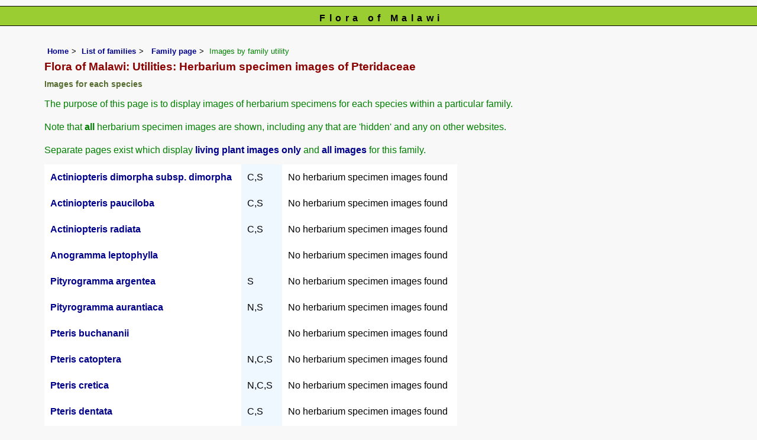

--- FILE ---
content_type: text/html; charset=UTF-8
request_url: https://www.malawiflora.com/speciesdata/utilities/utility-display-herb-images-by-family.php?family_id=190
body_size: 5982
content:
<!DOCTYPE html>
<html lang="en">
<head><!-- Google tag (gtag.js) -->
<script async src="https://www.googletagmanager.com/gtag/js?id=G-H0W4J642Z2"></script>
<script>
  window.dataLayer = window.dataLayer || [];
  function gtag(){dataLayer.push(arguments);}
  gtag('js', new Date());

  gtag('config', 'G-H0W4J642Z2');
</script><title>Flora of Malawi: Utilities: Herbarium specimen images of Pteridaceae</title>
<meta charset="utf-8">
<meta name="description"
content="A web site containing information about the Flora of Malawi">

<meta name="author" content="Mark Hyde">
<meta name="viewport" content="width=device-width, initial-scale=1">
<link href="https://cdn.jsdelivr.net/npm/bootstrap@5.3.3/dist/css/bootstrap.min.css" rel="stylesheet" integrity="sha384-QWTKZyjpPEjISv5WaRU9OFeRpok6YctnYmDr5pNlyT2bRjXh0JMhjY6hW+ALEwIH" crossorigin="anonymous">

<link rel="stylesheet" type="text/css" href="../../css/mal.css">

<link rel="icon" type="image/x-icon" href="../../favicons/mal-icon.png">

</head>
<body>
<div id="Header">Flora of Malawi</div>
<div class="container-fluid">
  <div class="row">
    <div class="col">

<div class="indent">

<ul class="breadcrumb">
    <li><a href="../../index.php">Home</a></li>
    <li><a href="../index.php">List of families</a></li>
    <li>
<td><a href="../family.php?family_id=190">Family page</a></td>	<li>Images by family utility</li>
  </ul>
 

<h1>Flora of Malawi: Utilities: Herbarium specimen images of Pteridaceae</h1>

<h2>Images for each species</h2>
<p>The purpose of this page is to display images of herbarium specimens for each species within a particular family.</p><p>Note that <strong>all</strong> herbarium specimen images are shown, including any that are 'hidden' and any on other websites.</p>
<p>Separate pages exist which display <a href="utility-display-living-images-by-family.php?family_id=190">living plant images only</a> and <a href="utility-display-all-images-by-family.php?family_id=190">all images</a> for this family.</p>
	<!-- Main table containing records starts here -->
	<div class="table-responsive">
	<div class="table table-borderless">
	<table cellpadding="10" cellspacing="0" border="0" summary="List of species"><tr><td><a href="../species.php?species_id=100710">Actiniopteris dimorpha subsp. dimorpha</a></td>
<td class="backcolor">C,S</td>
<td>No herbarium specimen images found</td></tr><tr><td><a href="../species.php?species_id=100720">Actiniopteris pauciloba</a></td>
<td class="backcolor">C,S</td>
<td>No herbarium specimen images found</td></tr><tr><td><a href="../species.php?species_id=100730">Actiniopteris radiata</a></td>
<td class="backcolor">C,S</td>
<td>No herbarium specimen images found</td></tr><tr><td><a href="../species.php?species_id=100700">Anogramma leptophylla</a></td>
<td class="backcolor"></td>
<td>No herbarium specimen images found</td></tr><tr><td><a href="../species.php?species_id=100690">Pityrogramma argentea</a></td>
<td class="backcolor">S</td>
<td>No herbarium specimen images found</td></tr><tr><td><a href="../species.php?species_id=215620">Pityrogramma aurantiaca</a></td>
<td class="backcolor">N,S</td>
<td>No herbarium specimen images found</td></tr><tr><td><a href="../species.php?species_id=101060">Pteris buchananii</a></td>
<td class="backcolor"></td>
<td>No herbarium specimen images found</td></tr><tr><td><a href="../species.php?species_id=101070">Pteris catoptera</a></td>
<td class="backcolor">N,C,S</td>
<td>No herbarium specimen images found</td></tr><tr><td><a href="../species.php?species_id=101100">Pteris cretica</a></td>
<td class="backcolor">N,C,S</td>
<td>No herbarium specimen images found</td></tr><tr><td><a href="../species.php?species_id=101110">Pteris dentata</a></td>
<td class="backcolor">C,S</td>
<td>No herbarium specimen images found</td></tr><tr><td><a href="../species.php?species_id=101120">Pteris friesii</a></td>
<td class="backcolor">N,C,S</td>
<td>No herbarium specimen images found</td></tr><tr><td><a href="../species.php?species_id=170940">Pteris intricata</a></td>
<td class="backcolor"></td>
<td>No herbarium specimen images found</td></tr><tr><td><a href="../species.php?species_id=101150">Pteris muricella</a></td>
<td class="backcolor">N,S</td>
<td>No herbarium specimen images found</td></tr><tr><td><a href="../species.php?species_id=101160">Pteris vittata</a></td>
<td class="backcolor">S</td>
<td>No herbarium specimen images found</td></tr></table>	</div> <!-- close table class -->
	</div> <!-- close table-responsive class -->
	
	<p><strong>14 species found</strong></p>
<ul class="breadcrumb">
    <li><a href="../../index.php">Home</a></li>
    <li><a href="../index.php">List of families</a></li>
    <li>
<td><a href="../family.php?family_id=190">Family page</a></td>	<li>Images by family utility</li>
  </ul>

</div><!-- Close "indent" div here -->
	</div> <!-- close col -->
	</div> <!-- close row -->
	</div> <!-- close container-fluid -->


<hr>
<div class="tiny"><strong>Copyright: 

Mark Hyde, Bart Wursten, Petra Ballings and Meg Coates Palgrave, 2014-26</strong><br><br>
<strong>Hyde, M.A., Wursten, B.T.,  Ballings, P. &  Coates Palgrave, M.</strong> 
<strong>(2026)</strong>. <em>Flora of Malawi: Utilities: Herbarium specimen images of Pteridaceae.</em> <br>https://www.malawiflora.com/speciesdata/utilities/utility-display-herb-images-by-family.php?family_id=190, retrieved 18 January 2026<br><br>Site software last modified: 11 June 2025 8:33am (GMT +2)<br><a href="../../terms.php">Terms of use</a><br>
</div>  <script src="https://cdn.jsdelivr.net/npm/bootstrap@5.3.3/dist/js/bootstrap.bundle.min.js" integrity="sha384-YvpcrYf0tY3lHB60NNkmXc5s9fDVZLESaAA55NDzOxhy9GkcIdslK1eN7N6jIeHz" crossorigin="anonymous"></script>
</body>
</html>
